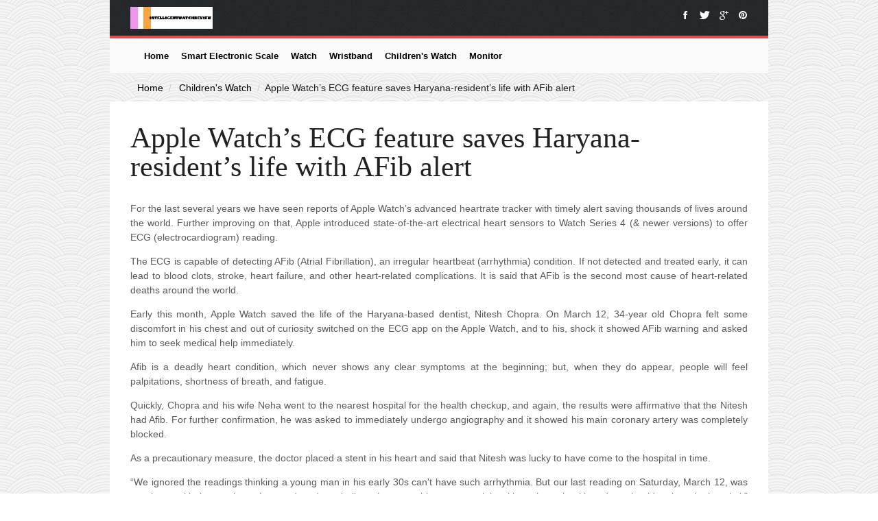

--- FILE ---
content_type: text/html; charset=UTF-8
request_url: https://www.intelligentwatchreview.com/children-s-watch/apple-watchs-ecg-feature-saves-haryana-residents-life-with-afib-alert/
body_size: 4225
content:
<!DOCTYPE html>
<!--[if lt IE 7]>      <html class="no-js lt-ie9 lt-ie8 lt-ie7" lang="en"> <![endif]-->
<!--[if IE 7]>         <html class="no-js lt-ie9 lt-ie8" lang="en"> <![endif]-->
<!--[if IE 8]>         <html class="no-js lt-ie9" lang="en"> <![endif]-->
<!--[if gt IE 8]><!-->
<html class="no-js" lang="en"> <!--<![endif]-->
<head>
    <meta charset="utf-8">
    <meta http-equiv="X-UA-Compatible" content="IE=edge,chrome=1">
    
    
    
    <title>Apple Watch’s ECG feature saves Haryana-resident’s life with AFib alert - intelligentwatchreview</title>
    <meta name="keywords" content="Apple Watch’s ECG feature saves Haryana-resident’s life with AFib alert,intelligentwatchreview"/>
    <meta name="description" content="For the last several years we have seen reports of Apple Watch’s advan..."/>
    <link rel="canonical" href="https://www.intelligentwatchreview.com/children-s-watch/apple-watchs-ecg-feature-saves-haryana-residents-life-with-afib-alert/">
    <link href='https://website-google-hk.oss-cn-hongkong.aliyuncs.com/uploads/16540626501.png' rel='icon' type='image/x-icon'/>
    <meta name="viewport" content="width=device-width">
    <link rel="stylesheet" href="https://www.intelligentwatchreview.com/template/li01/assets/css/normalize.css">
    <link rel="stylesheet" href="https://www.intelligentwatchreview.com/template/li01/assets/css/font-awesome.min.css">
    <link rel="stylesheet" href="https://www.intelligentwatchreview.com/template/li01/assets/css/main.css">
    <script src="https://www.intelligentwatchreview.com/template/li01/assets/js/vendor/modernizr-2.6.2.min.js"></script>
    <link rel="stylesheet" href="https://www.intelligentwatchreview.com/template/li01/assets/css/style.css">
    <link href='http://fonts.useso.com/css?family=Roboto+Condensed:300italic,400italic,700italic,400,300,700'
          rel='stylesheet' type='text/css'>
    <link href='http://fonts.useso.com/css?family=Bitter:400,700,400italic' rel='stylesheet' type='text/css'>
</head>
<body>
<!--[if lt IE 7]>
<p class="chromeframe">You are using an <strong>outdated</strong> browser. Please <a href="http://browsehappy.com/">upgrade
    your browser</a> or <a href="http://www.google.com/chromeframe/?redirect=true">activate Google Chrome Frame</a> to
improve your experience.</p>
<![endif]-->
<!-- Add your site or application content here -->
<div id="wrapper">

    <div id="hero" class="clearfix">
        <a  href="https://www.intelligentwatchreview.com/">
                        <img src="https://websites-1251174242.cos.ap-hongkong.myqcloud.com/websites_logo/intelligentwatchreview.jpg" alt="intelligentwatchreview"
             title="intelligentwatchreview" style="width: 120px;">
            </a>

        <div id="global-social">
            <a class="global-facebook">
                <i class="icon-facebook"></i><span>facebook</span>
            </a>
            <a class="global-twitter">
                <i class="icon-twitter"></i><span>twitter</span>
            </a>
            <a class="global-googleplus">
                <i class="icon-google-plus"></i><span>google plus</span>
            </a>
            <a class="global-pinterest">
                <i class="icon-pinterest"></i><span>pinterest</span>
            </a>
        </div>
    </div>
    <div class="theme-layout">
        <header id="topbar">
    <div id="menus-wrapper" class="clearfix">



        <nav id="menu">
            <ul class="clearfix">

                    <li class="first_list"><a href="/" class="main_menu_first">Home</a></li>

                                                    <li class="first_list">
                        <a href="https://www.intelligentwatchreview.com/smart-electronic-scale/" title="Smart Electronic Scale" class="main_menu_first">
                            Smart Electronic Scale
                        </a>
                    </li>
                                                                    <li class="first_list">
                        <a href="https://www.intelligentwatchreview.com/smart-watch/" title="Watch" class="main_menu_first">
                            Watch
                        </a>
                    </li>
                                                                    <li class="first_list">
                        <a href="https://www.intelligentwatchreview.com/smart-wristband/" title="Wristband" class="main_menu_first">
                            Wristband
                        </a>
                    </li>
                                                                    <li class="first_list">
                        <a href="https://www.intelligentwatchreview.com/children-s-watch/" title="Children&#039;s Watch" class="main_menu_first">
                            Children&#039;s Watch
                        </a>
                    </li>
                                                                    <li class="first_list">
                        <a href="https://www.intelligentwatchreview.com/smart-blood-pressure-monitor/" title="Monitor" class="main_menu_first">
                            Monitor
                        </a>
                    </li>
                                                                            </ul>
        </nav>
    </div>
</header>

        
    <!-- Banner start -->
    <div id="banner-section" data-jarallax='{"speed": 0.6}'>
        <div class="overlay">
            <div class="container">
                <div class="row">
                    <div class="col-lg-12">
                        <div class="breadcrubms">
                            <ul class="text-center">
                                <li><a href="https://www.intelligentwatchreview.com/">Home</a></li>
                                                                    <li>
                                        <a href="https://www.intelligentwatchreview.com/children-s-watch/">Children&#039;s Watch</a>
                                    </li>
                                                                <li>Apple Watch’s ECG feature saves Haryana-resident’s life with AFib alert</li>
                            </ul>
                        </div>
                    </div>
                </div>
            </div>
        </div>
    </div>
    <div id="main">
        <div id="cover" class="no-cover">
            <div id="overlay">
                <div id="overlay-wrapper">
                    <h1><span id="title">Apple Watch’s ECG feature saves Haryana-resident’s life with AFib alert</span></h1>
                </div>
            </div>
        </div>
        <div id="content" class="group">
            <div id="main-content" class="col span_4_of_4">

                    <div><p>For the last several years we have seen reports of Apple Watch’s advanced heartrate tracker with timely alert saving thousands of lives around the world. Further improving on that, Apple introduced state-of-the-art electrical heart sensors to Watch Series 4 (&amp; newer versions) to offer ECG (electrocardiogram) reading.</p><p>The ECG is capable of detecting AFib (Atrial Fibrillation), an irregular heartbeat (arrhythmia) condition. If not detected and treated early, it can lead to blood clots, stroke, heart failure, and other heart-related complications. It is said that AFib is the second most cause of heart-related deaths around the world.</p><p>Early this month, Apple Watch saved the life of the Haryana-based dentist, Nitesh Chopra. On March 12, 34-year old Chopra felt some discomfort in his chest and out of curiosity switched on the ECG app on the Apple Watch, and to his, shock it showed AFib warning and asked him to seek medical help immediately.</p><p>Afib is a deadly heart condition, which never shows any clear symptoms at the beginning; but, when they do appear, people will feel palpitations, shortness of breath, and fatigue.</p><p>Quickly, Chopra and his wife Neha went to the nearest hospital for the health checkup, and again, the results were affirmative that the Nitesh had Afib. For further confirmation, he was asked to immediately undergo angiography and it showed his main coronary artery was completely blocked.</p><p>As a precautionary measure, the doctor placed a stent in his heart and said that Nitesh was lucky to have come to the hospital in time. </p><p>“We ignored the readings thinking a young man in his early 30s can't have such arrhythmia. But our last reading on Saturday, March 12, was consistent with the previous alerts and made us believe that something was not right with my heart health and we should rush to the hospital,” Nitesh Chopra said.</p><p>“Once we reached the hospital, the doctor did an ECG and we even compared it with the monitor. When I was in CCU, my wife and I are were continuously comparing our Apple Watch reading with the monitor and they were in sync,” Chopra noted.</p><p>After recovering from the health scare, Chopra sent a mail to Apple CEO Tim Cook thanking him for the company bringing such potential life-saving devices to the world.</p><p><img src="https://website-google-hk.oss-cn-hongkong.aliyuncs.com/drawing/article_results_9/2022/3/29/559cd5fccee2ee3a8b239dc85191c0c4_2.jpeg" alt="Apple Watch’s ECG feature saves Haryana-resident’s life with AFib alert " title="Apple Watch’s ECG feature saves Haryana-resident’s life with AFib alert"  ></p><p>Cook responded saying—</p><p>"I’m so glad you sought medical attention and received the treatment you needed. Thanks for sharing your story with us. Be well.Best, Tim"</p><p>"I have already spoken to the Apple store staff on the availability of a new Apple Watch and will be buying it on Saturday. I definitely recommend this not just for heart patients but everyone who cares about their own health,” Nitesh added.</p><p>Must read | Apple Watch Series 7 long-term review: Top-class!</p><p>Here’s how to use the ECG app on Apple Watch</p><p>The new electrodes built into the back crystal and the Digital Crown of the Apple Watch Series 4 (and newer models), works together with the ECG app to enable customers to take an ECG similar to a single-lead reading. </p><p>Step 1: Tap the ECG app on Apple Watch Series 4 (&amp; newer models) and hold your finger on the Digital Crown. This will complete the circuit and the electrical signals across their heart will be measured.</p><p>Step 2: After 30 seconds, the heart rhythm is classified as either AFib, sinus rhythm, or inconclusive. It will alert the user if there is an abnormal fluctuation of heartbeat rate between 50 Beats Per Minute (BPM) and 120 BPM.</p><p>The ECG app is available only for Watch Series 4 and later models with electrical heart sensors.</p><p>Users can also enable Irregular Rhythm Notification on your Apple Watch. The Watch alerts the user with a notification of irregular rhythm detected on five rhythm checks over a minimum of 65 minutes.</p><p>Must read | How to set-up ECG app and Irregular Rhythm Notification feature on Apple Watches</p><p>Get the latest news on new launches, gadget reviews, apps, cybersecurity, and more on personal technology only on DH Tech.</p></div>
                                                <strong>Tags:</strong>&nbsp;
                                                            <span rel="tag">how to turn digital crown off apple watch</span>
                                                            </div>

        </div>
    </div>


        <footer id="footer" class="clearfix">





    <div class="group"></div>
    <div class="copyright">
        <div class="container clearfix">
            <div class="grid_12">
                <div class="clearfix">
                    <div class="copyright-primary">
                        Copyright © 2023 intelligentwatchreview.com. All rights reserved.
                    </div>
                    <div class="copyright-secondary">
                        
                    </div>
                </div>
            </div>
        </div>
    </div>
</footer>
    </div>

</div>

<script src="https://www.intelligentwatchreview.com/template/li01/assets/js/vendor/jquery-1.9.0.min.js"></script>
<script>window.jQuery || document.write('<script src="https://www.intelligentwatchreview.com/template/li01/assets/js/vendor/jquery-1.9.0.min.js"><\/script>')</script>
<script src="https://www.intelligentwatchreview.com/template/li01/assets/js/plugins.js"></script>
<script src="https://www.intelligentwatchreview.com/template/li01/assets/js/main.js"></script>
    <script type="application/ld+json">
        [{"@context":"https://schema.org","@type":"BreadcrumbList","itemListElement":[{"@type":"ListItem","position":1,"name":"Home","item":"https://www.intelligentwatchreview.com/"},{"@type":"ListItem","position":2,"name":"Children's Watch","item":"https://www.intelligentwatchreview.com/children-s-watch/"},{"@type":"ListItem","position":3,"name":"Apple Watch’s ECG feature saves Haryana-resident’s life with AFib alert"}]},{"@context":"https://schema.org","@type":"NewsArticle","headline":"Apple Watch’s ECG feature saves Haryana-resident’s life with AFib alert","image":["https://website-google-hk.oss-cn-hongkong.aliyuncs.com/drawing/article_results_9/2022/3/29/559cd5fccee2ee3a8b239dc85191c0c4_0.jpeg"],"datePublished":"2022-10-02T11:42:23+0000","dateModified":"2022-10-02T09:22:13+0000"}]
    </script>
</body>
</html>